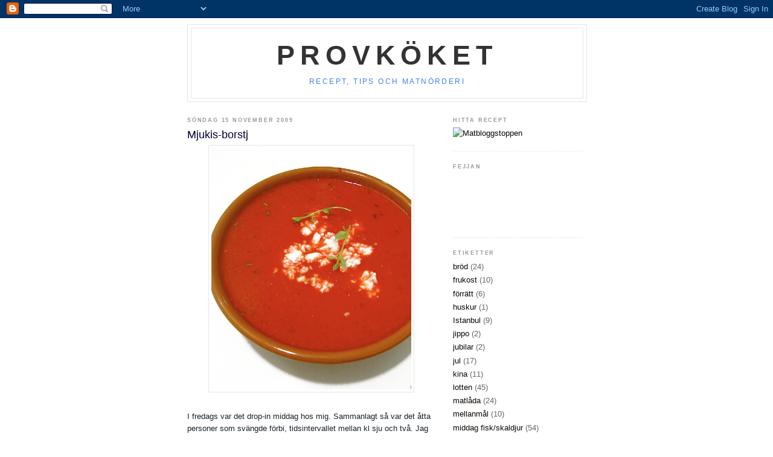

--- FILE ---
content_type: text/html; charset=UTF-8
request_url: https://provkoket.blogspot.com/2009/11/rod-rod-soppa.html
body_size: 11027
content:
<!DOCTYPE html>
<html dir='ltr'>
<head>
<link href='https://www.blogger.com/static/v1/widgets/2944754296-widget_css_bundle.css' rel='stylesheet' type='text/css'/>
<meta content='text/html; charset=UTF-8' http-equiv='Content-Type'/>
<meta content='blogger' name='generator'/>
<link href='https://provkoket.blogspot.com/favicon.ico' rel='icon' type='image/x-icon'/>
<link href='http://provkoket.blogspot.com/2009/11/rod-rod-soppa.html' rel='canonical'/>
<link rel="alternate" type="application/atom+xml" title="Provköket - Atom" href="https://provkoket.blogspot.com/feeds/posts/default" />
<link rel="alternate" type="application/rss+xml" title="Provköket - RSS" href="https://provkoket.blogspot.com/feeds/posts/default?alt=rss" />
<link rel="service.post" type="application/atom+xml" title="Provköket - Atom" href="https://www.blogger.com/feeds/3501332446541935182/posts/default" />

<link rel="alternate" type="application/atom+xml" title="Provköket - Atom" href="https://provkoket.blogspot.com/feeds/4785602583021642748/comments/default" />
<!--Can't find substitution for tag [blog.ieCssRetrofitLinks]-->
<link href='https://blogger.googleusercontent.com/img/b/R29vZ2xl/AVvXsEiftSNMk5onn4cqyaIoe4n-V9YGGEmhL9__vyoRQrS5VsUfOlNEbiy89SYTcauwBAWMtVGHv8X5ZVMtSim4raJUx3kVkeO-RVWi6hl9cDjNxZv5vsFhXTVztYwZKBv_9k4M9fvggFbXxdo/s400/Bild+3.png' rel='image_src'/>
<meta content='http://provkoket.blogspot.com/2009/11/rod-rod-soppa.html' property='og:url'/>
<meta content='Mjukis-borstj' property='og:title'/>
<meta content='I fredags var det drop-in middag hos mig. Sammanlagt så var det åtta personer som svängde förbi, tidsintervallet mellan kl sju och två. Jag ...' property='og:description'/>
<meta content='https://blogger.googleusercontent.com/img/b/R29vZ2xl/AVvXsEiftSNMk5onn4cqyaIoe4n-V9YGGEmhL9__vyoRQrS5VsUfOlNEbiy89SYTcauwBAWMtVGHv8X5ZVMtSim4raJUx3kVkeO-RVWi6hl9cDjNxZv5vsFhXTVztYwZKBv_9k4M9fvggFbXxdo/w1200-h630-p-k-no-nu/Bild+3.png' property='og:image'/>
<title>Provköket: Mjukis-borstj</title>
<style id='page-skin-1' type='text/css'><!--
/*
-----------------------------------------------
Blogger Template Style
Name:     Minima
Date:     26 Feb 2004
Updated by: Blogger Team
----------------------------------------------- */
/* Use this with templates/template-twocol.html */
body {
background:#ffffff;
margin:0;
color:#15222b;
font:x-small Georgia Serif;
font-size/* */:/**/small;
font-size: /**/small;
text-align: center;
}
a:link {
color:#0d0600;
text-decoration:none;
}
a:visited {
color:#3D81EE;
text-decoration:none;
}
a:hover {
color:#000033;
text-decoration:underline;
}
a img {
border-width:0;
}
/* Header
-----------------------------------------------
*/
#header-wrapper {
width:660px;
margin:0 auto 10px;
border:1px solid #e6e6e6;
}
#header-inner {
background-position: center;
margin-left: auto;
margin-right: auto;
}
#header {
margin: 5px;
border: 1px solid #e6e6e6;
text-align: center;
color:#333333;
}
#header h1 {
margin:5px 5px 0;
padding:15px 20px .25em;
line-height:1.2em;
text-transform:uppercase;
letter-spacing:.2em;
font: normal bold 347% Arial, sans-serif;
}
#header a {
color:#333333;
text-decoration:none;
}
#header a:hover {
color:#333333;
}
#header .description {
margin:0 5px 5px;
padding:0 20px 15px;
max-width:700px;
text-transform:uppercase;
letter-spacing:.2em;
line-height: 1.4em;
font: normal normal 94% Arial, sans-serif;
color: #3d81ee;
}
#header img {
margin-left: auto;
margin-right: auto;
}
/* Outer-Wrapper
----------------------------------------------- */
#outer-wrapper {
width: 660px;
margin:0 auto;
padding:10px;
text-align:left;
font: normal normal 99% Arial, sans-serif;
}
#main-wrapper {
width: 410px;
float: left;
word-wrap: break-word; /* fix for long text breaking sidebar float in IE */
overflow: hidden;     /* fix for long non-text content breaking IE sidebar float */
}
#sidebar-wrapper {
width: 220px;
float: right;
word-wrap: break-word; /* fix for long text breaking sidebar float in IE */
overflow: hidden;      /* fix for long non-text content breaking IE sidebar float */
}
/* Headings
----------------------------------------------- */
h2 {
margin:1.5em 0 .75em;
font:normal bold 70% Arial, sans-serif;
line-height: 1.4em;
text-transform:uppercase;
letter-spacing:.2em;
color:#999999;
}
/* Posts
-----------------------------------------------
*/
h2.date-header {
margin:1.5em 0 .5em;
}
.post {
margin:.5em 0 1.5em;
border-bottom:1px dotted #e6e6e6;
padding-bottom:1.5em;
}
.post h3 {
margin:.25em 0 0;
padding:0 0 4px;
font-size:140%;
font-weight:normal;
line-height:1.4em;
color:#000033;
}
.post h3 a, .post h3 a:visited, .post h3 strong {
display:block;
text-decoration:none;
color:#000033;
font-weight:normal;
}
.post h3 strong, .post h3 a:hover {
color:#15222b;
}
.post-body {
margin:0 0 .75em;
line-height:1.6em;
}
.post-body blockquote {
line-height:1.3em;
}
.post-footer {
margin: .75em 0;
color:#999999;
text-transform:uppercase;
letter-spacing:.1em;
font: italic normal 78% Arial, sans-serif;
line-height: 1.4em;
}
.comment-link {
margin-left:.6em;
}
.post img, table.tr-caption-container {
padding:4px;
border:1px solid #e6e6e6;
}
.tr-caption-container img {
border: none;
padding: 0;
}
.post blockquote {
margin:1em 20px;
}
.post blockquote p {
margin:.75em 0;
}
/* Comments
----------------------------------------------- */
#comments h4 {
margin:1em 0;
font-weight: bold;
line-height: 1.4em;
text-transform:uppercase;
letter-spacing:.2em;
color: #999999;
}
#comments-block {
margin:1em 0 1.5em;
line-height:1.6em;
}
#comments-block .comment-author {
margin:.5em 0;
}
#comments-block .comment-body {
margin:.25em 0 0;
}
#comments-block .comment-footer {
margin:-.25em 0 2em;
line-height: 1.4em;
text-transform:uppercase;
letter-spacing:.1em;
}
#comments-block .comment-body p {
margin:0 0 .75em;
}
.deleted-comment {
font-style:italic;
color:gray;
}
#blog-pager-newer-link {
float: left;
}
#blog-pager-older-link {
float: right;
}
#blog-pager {
text-align: center;
}
.feed-links {
clear: both;
line-height: 2.5em;
}
/* Sidebar Content
----------------------------------------------- */
.sidebar {
color: #666666;
line-height: 1.5em;
}
.sidebar ul {
list-style:none;
margin:0 0 0;
padding:0 0 0;
}
.sidebar li {
margin:0;
padding-top:0;
padding-right:0;
padding-bottom:.25em;
padding-left:15px;
text-indent:-15px;
line-height:1.5em;
}
.sidebar .widget, .main .widget {
border-bottom:1px dotted #e6e6e6;
margin:0 0 1.5em;
padding:0 0 1.5em;
}
.main .Blog {
border-bottom-width: 0;
}
/* Profile
----------------------------------------------- */
.profile-img {
float: left;
margin-top: 0;
margin-right: 5px;
margin-bottom: 5px;
margin-left: 0;
padding: 4px;
border: 1px solid #e6e6e6;
}
.profile-data {
margin:0;
text-transform:uppercase;
letter-spacing:.1em;
font: italic normal 78% Arial, sans-serif;
color: #999999;
font-weight: bold;
line-height: 1.6em;
}
.profile-datablock {
margin:.5em 0 .5em;
}
.profile-textblock {
margin: 0.5em 0;
line-height: 1.6em;
}
.profile-link {
font: italic normal 78% Arial, sans-serif;
text-transform: uppercase;
letter-spacing: .1em;
}
/* Footer
----------------------------------------------- */
#footer {
width:660px;
clear:both;
margin:0 auto;
padding-top:15px;
line-height: 1.6em;
text-transform:uppercase;
letter-spacing:.1em;
text-align: center;
}

--></style>
<script type='text/javascript'>
        (function(i,s,o,g,r,a,m){i['GoogleAnalyticsObject']=r;i[r]=i[r]||function(){
        (i[r].q=i[r].q||[]).push(arguments)},i[r].l=1*new Date();a=s.createElement(o),
        m=s.getElementsByTagName(o)[0];a.async=1;a.src=g;m.parentNode.insertBefore(a,m)
        })(window,document,'script','https://www.google-analytics.com/analytics.js','ga');
        ga('create', 'UA-4629861-1', 'auto', 'blogger');
        ga('blogger.send', 'pageview');
      </script>
<link href='https://www.blogger.com/dyn-css/authorization.css?targetBlogID=3501332446541935182&amp;zx=ad68e959-25ba-4c2f-88d7-eeaae7007937' media='none' onload='if(media!=&#39;all&#39;)media=&#39;all&#39;' rel='stylesheet'/><noscript><link href='https://www.blogger.com/dyn-css/authorization.css?targetBlogID=3501332446541935182&amp;zx=ad68e959-25ba-4c2f-88d7-eeaae7007937' rel='stylesheet'/></noscript>
<meta name='google-adsense-platform-account' content='ca-host-pub-1556223355139109'/>
<meta name='google-adsense-platform-domain' content='blogspot.com'/>

</head>
<body>
<div class='navbar section' id='navbar'><div class='widget Navbar' data-version='1' id='Navbar1'><script type="text/javascript">
    function setAttributeOnload(object, attribute, val) {
      if(window.addEventListener) {
        window.addEventListener('load',
          function(){ object[attribute] = val; }, false);
      } else {
        window.attachEvent('onload', function(){ object[attribute] = val; });
      }
    }
  </script>
<div id="navbar-iframe-container"></div>
<script type="text/javascript" src="https://apis.google.com/js/platform.js"></script>
<script type="text/javascript">
      gapi.load("gapi.iframes:gapi.iframes.style.bubble", function() {
        if (gapi.iframes && gapi.iframes.getContext) {
          gapi.iframes.getContext().openChild({
              url: 'https://www.blogger.com/navbar/3501332446541935182?po\x3d4785602583021642748\x26origin\x3dhttps://provkoket.blogspot.com',
              where: document.getElementById("navbar-iframe-container"),
              id: "navbar-iframe"
          });
        }
      });
    </script><script type="text/javascript">
(function() {
var script = document.createElement('script');
script.type = 'text/javascript';
script.src = '//pagead2.googlesyndication.com/pagead/js/google_top_exp.js';
var head = document.getElementsByTagName('head')[0];
if (head) {
head.appendChild(script);
}})();
</script>
</div></div>
<div id='outer-wrapper'><div id='wrap2'>
<!-- skip links for text browsers -->
<span id='skiplinks' style='display:none;'>
<a href='#main'>skip to main </a> |
      <a href='#sidebar'>skip to sidebar</a>
</span>
<div id='header-wrapper'>
<div class='header section' id='header'><div class='widget Header' data-version='1' id='Header1'>
<div id='header-inner'>
<div class='titlewrapper'>
<h1 class='title'>
<a href='https://provkoket.blogspot.com/'>
Provköket
</a>
</h1>
</div>
<div class='descriptionwrapper'>
<p class='description'><span>recept, tips och matnörderi</span></p>
</div>
</div>
</div></div>
</div>
<div id='content-wrapper'>
<div id='crosscol-wrapper' style='text-align:center'>
<div class='crosscol no-items section' id='crosscol'></div>
</div>
<div id='main-wrapper'>
<div class='main section' id='main'><div class='widget Blog' data-version='1' id='Blog1'>
<div class='blog-posts hfeed'>

          <div class="date-outer">
        
<h2 class='date-header'><span>söndag 15 november 2009</span></h2>

          <div class="date-posts">
        
<div class='post-outer'>
<div class='post hentry uncustomized-post-template' itemprop='blogPost' itemscope='itemscope' itemtype='http://schema.org/BlogPosting'>
<meta content='https://blogger.googleusercontent.com/img/b/R29vZ2xl/AVvXsEiftSNMk5onn4cqyaIoe4n-V9YGGEmhL9__vyoRQrS5VsUfOlNEbiy89SYTcauwBAWMtVGHv8X5ZVMtSim4raJUx3kVkeO-RVWi6hl9cDjNxZv5vsFhXTVztYwZKBv_9k4M9fvggFbXxdo/s400/Bild+3.png' itemprop='image_url'/>
<meta content='3501332446541935182' itemprop='blogId'/>
<meta content='4785602583021642748' itemprop='postId'/>
<a name='4785602583021642748'></a>
<h3 class='post-title entry-title' itemprop='name'>
Mjukis-borstj
</h3>
<div class='post-header'>
<div class='post-header-line-1'></div>
</div>
<div class='post-body entry-content' id='post-body-4785602583021642748' itemprop='description articleBody'>
<a href="https://blogger.googleusercontent.com/img/b/R29vZ2xl/AVvXsEiftSNMk5onn4cqyaIoe4n-V9YGGEmhL9__vyoRQrS5VsUfOlNEbiy89SYTcauwBAWMtVGHv8X5ZVMtSim4raJUx3kVkeO-RVWi6hl9cDjNxZv5vsFhXTVztYwZKBv_9k4M9fvggFbXxdo/s1600-h/Bild+3.png" onblur="try {parent.deselectBloggerImageGracefully();} catch(e) {}"><img alt="" border="0" id="BLOGGER_PHOTO_ID_5404450576794159810" src="https://blogger.googleusercontent.com/img/b/R29vZ2xl/AVvXsEiftSNMk5onn4cqyaIoe4n-V9YGGEmhL9__vyoRQrS5VsUfOlNEbiy89SYTcauwBAWMtVGHv8X5ZVMtSim4raJUx3kVkeO-RVWi6hl9cDjNxZv5vsFhXTVztYwZKBv_9k4M9fvggFbXxdo/s400/Bild+3.png" style="display:block; margin:0px auto 10px; text-align:center;cursor:pointer; cursor:hand;width: 331px; height: 400px;" /></a><br />I fredags var det drop-in middag hos mig. Sammanlagt så var det åtta personer som svängde förbi, tidsintervallet mellan kl sju och två. Jag hann till och med ta mig en andra middag. En mjukis-bortsj med trevlig smak av rosmarin. <br /><br />2 burkar hela tomater<br />4 rödbetor medium<br />1 dl röda linser<br />2 ganska små gula lökar<br />1 msk sambal olek<br />2 dl rödvin<br />2,5 dl grädde<br />1 msk rosmarin<br />1,5 liter buljong<br />3 klyftor vitlök små<br />salt och peppar<br />+<br />feta<br /><br />Fräs hackad lök och vitlök, skala rödbetor och riv grovt, fräs med löken, häll på tomater + spad (skär upp lite först) linser och allt annat. Koka upp, låt puttra under lock tills rödbetor och linser är helt mjuka. Mixa soppan helt slät. Smaka av med salt och peppar. Servera med smulad fårost på topp.
<div style='clear: both;'></div>
</div>
<div class='post-footer'>
<div class='post-footer-line post-footer-line-1'>
<span class='post-author vcard'>
Upplagd av
<span class='fn' itemprop='author' itemscope='itemscope' itemtype='http://schema.org/Person'>
<meta content='https://www.blogger.com/profile/08147833660007973214' itemprop='url'/>
<a class='g-profile' href='https://www.blogger.com/profile/08147833660007973214' rel='author' title='author profile'>
<span itemprop='name'>Kocken</span>
</a>
</span>
</span>
<span class='post-timestamp'>
kl.
<meta content='http://provkoket.blogspot.com/2009/11/rod-rod-soppa.html' itemprop='url'/>
<a class='timestamp-link' href='https://provkoket.blogspot.com/2009/11/rod-rod-soppa.html' rel='bookmark' title='permanent link'><abbr class='published' itemprop='datePublished' title='2009-11-15T13:19:00-08:00'>13:19</abbr></a>
</span>
<span class='post-comment-link'>
</span>
<span class='post-icons'>
<span class='item-control blog-admin pid-1844520004'>
<a href='https://www.blogger.com/post-edit.g?blogID=3501332446541935182&postID=4785602583021642748&from=pencil' title='Redigera inlägg'>
<img alt='' class='icon-action' height='18' src='https://resources.blogblog.com/img/icon18_edit_allbkg.gif' width='18'/>
</a>
</span>
</span>
<div class='post-share-buttons goog-inline-block'>
</div>
</div>
<div class='post-footer-line post-footer-line-2'>
<span class='post-labels'>
Etiketter:
<a href='https://provkoket.blogspot.com/search/label/middag%20vegetariskt' rel='tag'>middag vegetariskt</a>,
<a href='https://provkoket.blogspot.com/search/label/soppa' rel='tag'>soppa</a>
</span>
</div>
<div class='post-footer-line post-footer-line-3'>
<span class='post-location'>
</span>
</div>
</div>
</div>
<div class='comments' id='comments'>
<a name='comments'></a>
<h4>1 kommentar:</h4>
<div id='Blog1_comments-block-wrapper'>
<dl class='avatar-comment-indent' id='comments-block'>
<dt class='comment-author ' id='c4779241561329481497'>
<a name='c4779241561329481497'></a>
<div class="avatar-image-container avatar-stock"><span dir="ltr"><a href="http://www.frkdill.blogspot.com" target="" rel="nofollow" onclick=""><img src="//resources.blogblog.com/img/blank.gif" width="35" height="35" alt="" title="Fr&ouml;ken Dill">

</a></span></div>
<a href='http://www.frkdill.blogspot.com' rel='nofollow'>Fröken Dill</a>
sa...
</dt>
<dd class='comment-body' id='Blog1_cmt-4779241561329481497'>
<p>
Kul. Och god soppa! Jag försöker också dra ihop lite vänner för enklare party nästa fredag. Då ska vi äta en chili. Chili är bra för den kan göras i förväg och blir nästan bara godare av att värmas.<br />Tror (och hoppas) fröken Dill
</p>
</dd>
<dd class='comment-footer'>
<span class='comment-timestamp'>
<a href='https://provkoket.blogspot.com/2009/11/rod-rod-soppa.html?showComment=1258647421186#c4779241561329481497' title='comment permalink'>
19 november 2009 kl. 08:17
</a>
<span class='item-control blog-admin pid-237560499'>
<a class='comment-delete' href='https://www.blogger.com/comment/delete/3501332446541935182/4779241561329481497' title='Ta bort kommentar'>
<img src='https://resources.blogblog.com/img/icon_delete13.gif'/>
</a>
</span>
</span>
</dd>
</dl>
</div>
<p class='comment-footer'>
<a href='https://www.blogger.com/comment/fullpage/post/3501332446541935182/4785602583021642748' onclick=''>Skicka en kommentar</a>
</p>
</div>
</div>

        </div></div>
      
</div>
<div class='blog-pager' id='blog-pager'>
<span id='blog-pager-newer-link'>
<a class='blog-pager-newer-link' href='https://provkoket.blogspot.com/2009/11/saffranspannacotta.html' id='Blog1_blog-pager-newer-link' title='Senaste inlägg'>Senaste inlägg</a>
</span>
<span id='blog-pager-older-link'>
<a class='blog-pager-older-link' href='https://provkoket.blogspot.com/2009/11/sallad-med-paron-gronpeppar-och-feta.html' id='Blog1_blog-pager-older-link' title='Äldre inlägg'>Äldre inlägg</a>
</span>
<a class='home-link' href='https://provkoket.blogspot.com/'>Startsida</a>
</div>
<div class='clear'></div>
<div class='post-feeds'>
<div class='feed-links'>
Prenumerera på:
<a class='feed-link' href='https://provkoket.blogspot.com/feeds/4785602583021642748/comments/default' target='_blank' type='application/atom+xml'>Kommentarer till inlägget (Atom)</a>
</div>
</div>
</div></div>
</div>
<div id='sidebar-wrapper'>
<div class='sidebar section' id='sidebar'><div class='widget HTML' data-version='1' id='HTML3'>
<h2 class='title'>Hitta recept</h2>
<div class='widget-content'>
<a title="Sök recept på Hittarecept.se" href="http://www.hittarecept.se/" id="hr-P0Bfp"><img src="https://lh3.googleusercontent.com/blogger_img_proxy/AEn0k_tgPjfu4zgtZw_FtefMdMQauuleNDxp13PWdLUch_xc96IJW0aIwKguhSI0XZnAA1VQmYpehZTHvVH1HI_bLQrB3VLositXFvLZgoIw8iqNRVNQvrKhprMk26ovyywbX726pi85Vz_Ebjjecso=s0-d" alt="Matbloggstoppen" border="0"></a><script type="text/javascript"><!--
var hr_currentTime = new Date();var hr_timestamp = Date.parse(hr_currentTime.getMonth() + 1 + "/" + hr_currentTime.getDate() + "/" + hr_currentTime.getFullYear()) / 1000;document.write('<scr'+'ipt type="text/javascript" src="http://widget.hittarecept.se/blogcounter.js?blog_id=P0Bfp&timestamp=' + hr_timestamp +'"></scr'+'ipt>');
// --></script>
</div>
<div class='clear'></div>
</div><div class='widget HTML' data-version='1' id='HTML2'>
<h2 class='title'>Fejjan</h2>
<div class='widget-content'>
<iframe src="http://www.facebook.com/plugins/like.php?href=http%3A%2F%2Fwww.facebook.com%2Fpages%2FProvkoket%2F155711271121937%3Fref%3Dts&amp;layout=standard&amp;show_faces=true&amp;width=85&amp;action=like&amp;font=arial&amp;colorscheme=light&amp;height=80" scrolling="no" frameborder="0" style="border:none; overflow:hidden; width:170px; height:80px;" allowtransparency="true"></iframe>
</div>
<div class='clear'></div>
</div><div class='widget Label' data-version='1' id='Label1'>
<h2>Etiketter</h2>
<div class='widget-content list-label-widget-content'>
<ul>
<li>
<a dir='ltr' href='https://provkoket.blogspot.com/search/label/br%C3%B6d'>bröd</a>
<span dir='ltr'>(24)</span>
</li>
<li>
<a dir='ltr' href='https://provkoket.blogspot.com/search/label/frukost'>frukost</a>
<span dir='ltr'>(10)</span>
</li>
<li>
<a dir='ltr' href='https://provkoket.blogspot.com/search/label/f%C3%B6rr%C3%A4tt'>förrätt</a>
<span dir='ltr'>(6)</span>
</li>
<li>
<a dir='ltr' href='https://provkoket.blogspot.com/search/label/huskur'>huskur</a>
<span dir='ltr'>(1)</span>
</li>
<li>
<a dir='ltr' href='https://provkoket.blogspot.com/search/label/Istanbul'>Istanbul</a>
<span dir='ltr'>(9)</span>
</li>
<li>
<a dir='ltr' href='https://provkoket.blogspot.com/search/label/jippo'>jippo</a>
<span dir='ltr'>(2)</span>
</li>
<li>
<a dir='ltr' href='https://provkoket.blogspot.com/search/label/jubilar'>jubilar</a>
<span dir='ltr'>(2)</span>
</li>
<li>
<a dir='ltr' href='https://provkoket.blogspot.com/search/label/jul'>jul</a>
<span dir='ltr'>(17)</span>
</li>
<li>
<a dir='ltr' href='https://provkoket.blogspot.com/search/label/kina'>kina</a>
<span dir='ltr'>(11)</span>
</li>
<li>
<a dir='ltr' href='https://provkoket.blogspot.com/search/label/lotten'>lotten</a>
<span dir='ltr'>(45)</span>
</li>
<li>
<a dir='ltr' href='https://provkoket.blogspot.com/search/label/matl%C3%A5da'>matlåda</a>
<span dir='ltr'>(24)</span>
</li>
<li>
<a dir='ltr' href='https://provkoket.blogspot.com/search/label/mellanm%C3%A5l'>mellanmål</a>
<span dir='ltr'>(10)</span>
</li>
<li>
<a dir='ltr' href='https://provkoket.blogspot.com/search/label/middag%20fisk%2Fskaldjur'>middag fisk/skaldjur</a>
<span dir='ltr'>(54)</span>
</li>
<li>
<a dir='ltr' href='https://provkoket.blogspot.com/search/label/middag%20kyckling'>middag kyckling</a>
<span dir='ltr'>(44)</span>
</li>
<li>
<a dir='ltr' href='https://provkoket.blogspot.com/search/label/middag%20k%C3%B6tt'>middag kött</a>
<span dir='ltr'>(10)</span>
</li>
<li>
<a dir='ltr' href='https://provkoket.blogspot.com/search/label/middag%20vegetariskt'>middag vegetariskt</a>
<span dir='ltr'>(333)</span>
</li>
<li>
<a dir='ltr' href='https://provkoket.blogspot.com/search/label/post'>post</a>
<span dir='ltr'>(2)</span>
</li>
<li>
<a dir='ltr' href='https://provkoket.blogspot.com/search/label/provk%C3%B6kets%20hush%C3%A5llsskola'>provkökets hushållsskola</a>
<span dir='ltr'>(17)</span>
</li>
<li>
<a dir='ltr' href='https://provkoket.blogspot.com/search/label/resa'>resa</a>
<span dir='ltr'>(35)</span>
</li>
<li>
<a dir='ltr' href='https://provkoket.blogspot.com/search/label/semester'>semester</a>
<span dir='ltr'>(1)</span>
</li>
<li>
<a dir='ltr' href='https://provkoket.blogspot.com/search/label/shopping'>shopping</a>
<span dir='ltr'>(3)</span>
</li>
<li>
<a dir='ltr' href='https://provkoket.blogspot.com/search/label/skogen'>skogen</a>
<span dir='ltr'>(4)</span>
</li>
<li>
<a dir='ltr' href='https://provkoket.blogspot.com/search/label/snacks'>snacks</a>
<span dir='ltr'>(19)</span>
</li>
<li>
<a dir='ltr' href='https://provkoket.blogspot.com/search/label/soppa'>soppa</a>
<span dir='ltr'>(80)</span>
</li>
<li>
<a dir='ltr' href='https://provkoket.blogspot.com/search/label/special'>special</a>
<span dir='ltr'>(5)</span>
</li>
<li>
<a dir='ltr' href='https://provkoket.blogspot.com/search/label/s%C3%B6ta%20grejer'>söta grejer</a>
<span dir='ltr'>(55)</span>
</li>
<li>
<a dir='ltr' href='https://provkoket.blogspot.com/search/label/tapas'>tapas</a>
<span dir='ltr'>(10)</span>
</li>
<li>
<a dir='ltr' href='https://provkoket.blogspot.com/search/label/tillbeh%C3%B6r'>tillbehör</a>
<span dir='ltr'>(55)</span>
</li>
<li>
<a dir='ltr' href='https://provkoket.blogspot.com/search/label/Tokyo'>Tokyo</a>
<span dir='ltr'>(1)</span>
</li>
<li>
<a dir='ltr' href='https://provkoket.blogspot.com/search/label/usa'>usa</a>
<span dir='ltr'>(49)</span>
</li>
<li>
<a dir='ltr' href='https://provkoket.blogspot.com/search/label/www'>www</a>
<span dir='ltr'>(2)</span>
</li>
<li>
<a dir='ltr' href='https://provkoket.blogspot.com/search/label/%C3%B6vrigt'>övrigt</a>
<span dir='ltr'>(1)</span>
</li>
</ul>
<div class='clear'></div>
</div>
</div><div class='widget BlogArchive' data-version='1' id='BlogArchive1'>
<h2>Bloggarkiv</h2>
<div class='widget-content'>
<div id='ArchiveList'>
<div id='BlogArchive1_ArchiveList'>
<ul class='hierarchy'>
<li class='archivedate collapsed'>
<a class='toggle' href='javascript:void(0)'>
<span class='zippy'>

        &#9658;&#160;
      
</span>
</a>
<a class='post-count-link' href='https://provkoket.blogspot.com/2017/'>
2017
</a>
<span class='post-count' dir='ltr'>(1)</span>
<ul class='hierarchy'>
<li class='archivedate collapsed'>
<a class='toggle' href='javascript:void(0)'>
<span class='zippy'>

        &#9658;&#160;
      
</span>
</a>
<a class='post-count-link' href='https://provkoket.blogspot.com/2017/01/'>
januari
</a>
<span class='post-count' dir='ltr'>(1)</span>
</li>
</ul>
</li>
</ul>
<ul class='hierarchy'>
<li class='archivedate collapsed'>
<a class='toggle' href='javascript:void(0)'>
<span class='zippy'>

        &#9658;&#160;
      
</span>
</a>
<a class='post-count-link' href='https://provkoket.blogspot.com/2016/'>
2016
</a>
<span class='post-count' dir='ltr'>(3)</span>
<ul class='hierarchy'>
<li class='archivedate collapsed'>
<a class='toggle' href='javascript:void(0)'>
<span class='zippy'>

        &#9658;&#160;
      
</span>
</a>
<a class='post-count-link' href='https://provkoket.blogspot.com/2016/12/'>
december
</a>
<span class='post-count' dir='ltr'>(1)</span>
</li>
</ul>
<ul class='hierarchy'>
<li class='archivedate collapsed'>
<a class='toggle' href='javascript:void(0)'>
<span class='zippy'>

        &#9658;&#160;
      
</span>
</a>
<a class='post-count-link' href='https://provkoket.blogspot.com/2016/10/'>
oktober
</a>
<span class='post-count' dir='ltr'>(1)</span>
</li>
</ul>
<ul class='hierarchy'>
<li class='archivedate collapsed'>
<a class='toggle' href='javascript:void(0)'>
<span class='zippy'>

        &#9658;&#160;
      
</span>
</a>
<a class='post-count-link' href='https://provkoket.blogspot.com/2016/06/'>
juni
</a>
<span class='post-count' dir='ltr'>(1)</span>
</li>
</ul>
</li>
</ul>
<ul class='hierarchy'>
<li class='archivedate collapsed'>
<a class='toggle' href='javascript:void(0)'>
<span class='zippy'>

        &#9658;&#160;
      
</span>
</a>
<a class='post-count-link' href='https://provkoket.blogspot.com/2015/'>
2015
</a>
<span class='post-count' dir='ltr'>(5)</span>
<ul class='hierarchy'>
<li class='archivedate collapsed'>
<a class='toggle' href='javascript:void(0)'>
<span class='zippy'>

        &#9658;&#160;
      
</span>
</a>
<a class='post-count-link' href='https://provkoket.blogspot.com/2015/04/'>
april
</a>
<span class='post-count' dir='ltr'>(1)</span>
</li>
</ul>
<ul class='hierarchy'>
<li class='archivedate collapsed'>
<a class='toggle' href='javascript:void(0)'>
<span class='zippy'>

        &#9658;&#160;
      
</span>
</a>
<a class='post-count-link' href='https://provkoket.blogspot.com/2015/02/'>
februari
</a>
<span class='post-count' dir='ltr'>(3)</span>
</li>
</ul>
<ul class='hierarchy'>
<li class='archivedate collapsed'>
<a class='toggle' href='javascript:void(0)'>
<span class='zippy'>

        &#9658;&#160;
      
</span>
</a>
<a class='post-count-link' href='https://provkoket.blogspot.com/2015/01/'>
januari
</a>
<span class='post-count' dir='ltr'>(1)</span>
</li>
</ul>
</li>
</ul>
<ul class='hierarchy'>
<li class='archivedate collapsed'>
<a class='toggle' href='javascript:void(0)'>
<span class='zippy'>

        &#9658;&#160;
      
</span>
</a>
<a class='post-count-link' href='https://provkoket.blogspot.com/2014/'>
2014
</a>
<span class='post-count' dir='ltr'>(23)</span>
<ul class='hierarchy'>
<li class='archivedate collapsed'>
<a class='toggle' href='javascript:void(0)'>
<span class='zippy'>

        &#9658;&#160;
      
</span>
</a>
<a class='post-count-link' href='https://provkoket.blogspot.com/2014/12/'>
december
</a>
<span class='post-count' dir='ltr'>(6)</span>
</li>
</ul>
<ul class='hierarchy'>
<li class='archivedate collapsed'>
<a class='toggle' href='javascript:void(0)'>
<span class='zippy'>

        &#9658;&#160;
      
</span>
</a>
<a class='post-count-link' href='https://provkoket.blogspot.com/2014/09/'>
september
</a>
<span class='post-count' dir='ltr'>(2)</span>
</li>
</ul>
<ul class='hierarchy'>
<li class='archivedate collapsed'>
<a class='toggle' href='javascript:void(0)'>
<span class='zippy'>

        &#9658;&#160;
      
</span>
</a>
<a class='post-count-link' href='https://provkoket.blogspot.com/2014/07/'>
juli
</a>
<span class='post-count' dir='ltr'>(3)</span>
</li>
</ul>
<ul class='hierarchy'>
<li class='archivedate collapsed'>
<a class='toggle' href='javascript:void(0)'>
<span class='zippy'>

        &#9658;&#160;
      
</span>
</a>
<a class='post-count-link' href='https://provkoket.blogspot.com/2014/06/'>
juni
</a>
<span class='post-count' dir='ltr'>(1)</span>
</li>
</ul>
<ul class='hierarchy'>
<li class='archivedate collapsed'>
<a class='toggle' href='javascript:void(0)'>
<span class='zippy'>

        &#9658;&#160;
      
</span>
</a>
<a class='post-count-link' href='https://provkoket.blogspot.com/2014/05/'>
maj
</a>
<span class='post-count' dir='ltr'>(1)</span>
</li>
</ul>
<ul class='hierarchy'>
<li class='archivedate collapsed'>
<a class='toggle' href='javascript:void(0)'>
<span class='zippy'>

        &#9658;&#160;
      
</span>
</a>
<a class='post-count-link' href='https://provkoket.blogspot.com/2014/04/'>
april
</a>
<span class='post-count' dir='ltr'>(9)</span>
</li>
</ul>
<ul class='hierarchy'>
<li class='archivedate collapsed'>
<a class='toggle' href='javascript:void(0)'>
<span class='zippy'>

        &#9658;&#160;
      
</span>
</a>
<a class='post-count-link' href='https://provkoket.blogspot.com/2014/03/'>
mars
</a>
<span class='post-count' dir='ltr'>(1)</span>
</li>
</ul>
</li>
</ul>
<ul class='hierarchy'>
<li class='archivedate collapsed'>
<a class='toggle' href='javascript:void(0)'>
<span class='zippy'>

        &#9658;&#160;
      
</span>
</a>
<a class='post-count-link' href='https://provkoket.blogspot.com/2013/'>
2013
</a>
<span class='post-count' dir='ltr'>(47)</span>
<ul class='hierarchy'>
<li class='archivedate collapsed'>
<a class='toggle' href='javascript:void(0)'>
<span class='zippy'>

        &#9658;&#160;
      
</span>
</a>
<a class='post-count-link' href='https://provkoket.blogspot.com/2013/12/'>
december
</a>
<span class='post-count' dir='ltr'>(4)</span>
</li>
</ul>
<ul class='hierarchy'>
<li class='archivedate collapsed'>
<a class='toggle' href='javascript:void(0)'>
<span class='zippy'>

        &#9658;&#160;
      
</span>
</a>
<a class='post-count-link' href='https://provkoket.blogspot.com/2013/10/'>
oktober
</a>
<span class='post-count' dir='ltr'>(1)</span>
</li>
</ul>
<ul class='hierarchy'>
<li class='archivedate collapsed'>
<a class='toggle' href='javascript:void(0)'>
<span class='zippy'>

        &#9658;&#160;
      
</span>
</a>
<a class='post-count-link' href='https://provkoket.blogspot.com/2013/09/'>
september
</a>
<span class='post-count' dir='ltr'>(6)</span>
</li>
</ul>
<ul class='hierarchy'>
<li class='archivedate collapsed'>
<a class='toggle' href='javascript:void(0)'>
<span class='zippy'>

        &#9658;&#160;
      
</span>
</a>
<a class='post-count-link' href='https://provkoket.blogspot.com/2013/08/'>
augusti
</a>
<span class='post-count' dir='ltr'>(3)</span>
</li>
</ul>
<ul class='hierarchy'>
<li class='archivedate collapsed'>
<a class='toggle' href='javascript:void(0)'>
<span class='zippy'>

        &#9658;&#160;
      
</span>
</a>
<a class='post-count-link' href='https://provkoket.blogspot.com/2013/07/'>
juli
</a>
<span class='post-count' dir='ltr'>(25)</span>
</li>
</ul>
<ul class='hierarchy'>
<li class='archivedate collapsed'>
<a class='toggle' href='javascript:void(0)'>
<span class='zippy'>

        &#9658;&#160;
      
</span>
</a>
<a class='post-count-link' href='https://provkoket.blogspot.com/2013/06/'>
juni
</a>
<span class='post-count' dir='ltr'>(1)</span>
</li>
</ul>
<ul class='hierarchy'>
<li class='archivedate collapsed'>
<a class='toggle' href='javascript:void(0)'>
<span class='zippy'>

        &#9658;&#160;
      
</span>
</a>
<a class='post-count-link' href='https://provkoket.blogspot.com/2013/04/'>
april
</a>
<span class='post-count' dir='ltr'>(2)</span>
</li>
</ul>
<ul class='hierarchy'>
<li class='archivedate collapsed'>
<a class='toggle' href='javascript:void(0)'>
<span class='zippy'>

        &#9658;&#160;
      
</span>
</a>
<a class='post-count-link' href='https://provkoket.blogspot.com/2013/03/'>
mars
</a>
<span class='post-count' dir='ltr'>(1)</span>
</li>
</ul>
<ul class='hierarchy'>
<li class='archivedate collapsed'>
<a class='toggle' href='javascript:void(0)'>
<span class='zippy'>

        &#9658;&#160;
      
</span>
</a>
<a class='post-count-link' href='https://provkoket.blogspot.com/2013/02/'>
februari
</a>
<span class='post-count' dir='ltr'>(2)</span>
</li>
</ul>
<ul class='hierarchy'>
<li class='archivedate collapsed'>
<a class='toggle' href='javascript:void(0)'>
<span class='zippy'>

        &#9658;&#160;
      
</span>
</a>
<a class='post-count-link' href='https://provkoket.blogspot.com/2013/01/'>
januari
</a>
<span class='post-count' dir='ltr'>(2)</span>
</li>
</ul>
</li>
</ul>
<ul class='hierarchy'>
<li class='archivedate collapsed'>
<a class='toggle' href='javascript:void(0)'>
<span class='zippy'>

        &#9658;&#160;
      
</span>
</a>
<a class='post-count-link' href='https://provkoket.blogspot.com/2012/'>
2012
</a>
<span class='post-count' dir='ltr'>(55)</span>
<ul class='hierarchy'>
<li class='archivedate collapsed'>
<a class='toggle' href='javascript:void(0)'>
<span class='zippy'>

        &#9658;&#160;
      
</span>
</a>
<a class='post-count-link' href='https://provkoket.blogspot.com/2012/12/'>
december
</a>
<span class='post-count' dir='ltr'>(4)</span>
</li>
</ul>
<ul class='hierarchy'>
<li class='archivedate collapsed'>
<a class='toggle' href='javascript:void(0)'>
<span class='zippy'>

        &#9658;&#160;
      
</span>
</a>
<a class='post-count-link' href='https://provkoket.blogspot.com/2012/11/'>
november
</a>
<span class='post-count' dir='ltr'>(2)</span>
</li>
</ul>
<ul class='hierarchy'>
<li class='archivedate collapsed'>
<a class='toggle' href='javascript:void(0)'>
<span class='zippy'>

        &#9658;&#160;
      
</span>
</a>
<a class='post-count-link' href='https://provkoket.blogspot.com/2012/08/'>
augusti
</a>
<span class='post-count' dir='ltr'>(2)</span>
</li>
</ul>
<ul class='hierarchy'>
<li class='archivedate collapsed'>
<a class='toggle' href='javascript:void(0)'>
<span class='zippy'>

        &#9658;&#160;
      
</span>
</a>
<a class='post-count-link' href='https://provkoket.blogspot.com/2012/07/'>
juli
</a>
<span class='post-count' dir='ltr'>(2)</span>
</li>
</ul>
<ul class='hierarchy'>
<li class='archivedate collapsed'>
<a class='toggle' href='javascript:void(0)'>
<span class='zippy'>

        &#9658;&#160;
      
</span>
</a>
<a class='post-count-link' href='https://provkoket.blogspot.com/2012/06/'>
juni
</a>
<span class='post-count' dir='ltr'>(5)</span>
</li>
</ul>
<ul class='hierarchy'>
<li class='archivedate collapsed'>
<a class='toggle' href='javascript:void(0)'>
<span class='zippy'>

        &#9658;&#160;
      
</span>
</a>
<a class='post-count-link' href='https://provkoket.blogspot.com/2012/05/'>
maj
</a>
<span class='post-count' dir='ltr'>(5)</span>
</li>
</ul>
<ul class='hierarchy'>
<li class='archivedate collapsed'>
<a class='toggle' href='javascript:void(0)'>
<span class='zippy'>

        &#9658;&#160;
      
</span>
</a>
<a class='post-count-link' href='https://provkoket.blogspot.com/2012/04/'>
april
</a>
<span class='post-count' dir='ltr'>(15)</span>
</li>
</ul>
<ul class='hierarchy'>
<li class='archivedate collapsed'>
<a class='toggle' href='javascript:void(0)'>
<span class='zippy'>

        &#9658;&#160;
      
</span>
</a>
<a class='post-count-link' href='https://provkoket.blogspot.com/2012/03/'>
mars
</a>
<span class='post-count' dir='ltr'>(3)</span>
</li>
</ul>
<ul class='hierarchy'>
<li class='archivedate collapsed'>
<a class='toggle' href='javascript:void(0)'>
<span class='zippy'>

        &#9658;&#160;
      
</span>
</a>
<a class='post-count-link' href='https://provkoket.blogspot.com/2012/02/'>
februari
</a>
<span class='post-count' dir='ltr'>(11)</span>
</li>
</ul>
<ul class='hierarchy'>
<li class='archivedate collapsed'>
<a class='toggle' href='javascript:void(0)'>
<span class='zippy'>

        &#9658;&#160;
      
</span>
</a>
<a class='post-count-link' href='https://provkoket.blogspot.com/2012/01/'>
januari
</a>
<span class='post-count' dir='ltr'>(6)</span>
</li>
</ul>
</li>
</ul>
<ul class='hierarchy'>
<li class='archivedate collapsed'>
<a class='toggle' href='javascript:void(0)'>
<span class='zippy'>

        &#9658;&#160;
      
</span>
</a>
<a class='post-count-link' href='https://provkoket.blogspot.com/2011/'>
2011
</a>
<span class='post-count' dir='ltr'>(114)</span>
<ul class='hierarchy'>
<li class='archivedate collapsed'>
<a class='toggle' href='javascript:void(0)'>
<span class='zippy'>

        &#9658;&#160;
      
</span>
</a>
<a class='post-count-link' href='https://provkoket.blogspot.com/2011/12/'>
december
</a>
<span class='post-count' dir='ltr'>(5)</span>
</li>
</ul>
<ul class='hierarchy'>
<li class='archivedate collapsed'>
<a class='toggle' href='javascript:void(0)'>
<span class='zippy'>

        &#9658;&#160;
      
</span>
</a>
<a class='post-count-link' href='https://provkoket.blogspot.com/2011/11/'>
november
</a>
<span class='post-count' dir='ltr'>(6)</span>
</li>
</ul>
<ul class='hierarchy'>
<li class='archivedate collapsed'>
<a class='toggle' href='javascript:void(0)'>
<span class='zippy'>

        &#9658;&#160;
      
</span>
</a>
<a class='post-count-link' href='https://provkoket.blogspot.com/2011/10/'>
oktober
</a>
<span class='post-count' dir='ltr'>(6)</span>
</li>
</ul>
<ul class='hierarchy'>
<li class='archivedate collapsed'>
<a class='toggle' href='javascript:void(0)'>
<span class='zippy'>

        &#9658;&#160;
      
</span>
</a>
<a class='post-count-link' href='https://provkoket.blogspot.com/2011/09/'>
september
</a>
<span class='post-count' dir='ltr'>(7)</span>
</li>
</ul>
<ul class='hierarchy'>
<li class='archivedate collapsed'>
<a class='toggle' href='javascript:void(0)'>
<span class='zippy'>

        &#9658;&#160;
      
</span>
</a>
<a class='post-count-link' href='https://provkoket.blogspot.com/2011/08/'>
augusti
</a>
<span class='post-count' dir='ltr'>(10)</span>
</li>
</ul>
<ul class='hierarchy'>
<li class='archivedate collapsed'>
<a class='toggle' href='javascript:void(0)'>
<span class='zippy'>

        &#9658;&#160;
      
</span>
</a>
<a class='post-count-link' href='https://provkoket.blogspot.com/2011/07/'>
juli
</a>
<span class='post-count' dir='ltr'>(9)</span>
</li>
</ul>
<ul class='hierarchy'>
<li class='archivedate collapsed'>
<a class='toggle' href='javascript:void(0)'>
<span class='zippy'>

        &#9658;&#160;
      
</span>
</a>
<a class='post-count-link' href='https://provkoket.blogspot.com/2011/06/'>
juni
</a>
<span class='post-count' dir='ltr'>(9)</span>
</li>
</ul>
<ul class='hierarchy'>
<li class='archivedate collapsed'>
<a class='toggle' href='javascript:void(0)'>
<span class='zippy'>

        &#9658;&#160;
      
</span>
</a>
<a class='post-count-link' href='https://provkoket.blogspot.com/2011/05/'>
maj
</a>
<span class='post-count' dir='ltr'>(14)</span>
</li>
</ul>
<ul class='hierarchy'>
<li class='archivedate collapsed'>
<a class='toggle' href='javascript:void(0)'>
<span class='zippy'>

        &#9658;&#160;
      
</span>
</a>
<a class='post-count-link' href='https://provkoket.blogspot.com/2011/04/'>
april
</a>
<span class='post-count' dir='ltr'>(9)</span>
</li>
</ul>
<ul class='hierarchy'>
<li class='archivedate collapsed'>
<a class='toggle' href='javascript:void(0)'>
<span class='zippy'>

        &#9658;&#160;
      
</span>
</a>
<a class='post-count-link' href='https://provkoket.blogspot.com/2011/03/'>
mars
</a>
<span class='post-count' dir='ltr'>(13)</span>
</li>
</ul>
<ul class='hierarchy'>
<li class='archivedate collapsed'>
<a class='toggle' href='javascript:void(0)'>
<span class='zippy'>

        &#9658;&#160;
      
</span>
</a>
<a class='post-count-link' href='https://provkoket.blogspot.com/2011/02/'>
februari
</a>
<span class='post-count' dir='ltr'>(11)</span>
</li>
</ul>
<ul class='hierarchy'>
<li class='archivedate collapsed'>
<a class='toggle' href='javascript:void(0)'>
<span class='zippy'>

        &#9658;&#160;
      
</span>
</a>
<a class='post-count-link' href='https://provkoket.blogspot.com/2011/01/'>
januari
</a>
<span class='post-count' dir='ltr'>(15)</span>
</li>
</ul>
</li>
</ul>
<ul class='hierarchy'>
<li class='archivedate collapsed'>
<a class='toggle' href='javascript:void(0)'>
<span class='zippy'>

        &#9658;&#160;
      
</span>
</a>
<a class='post-count-link' href='https://provkoket.blogspot.com/2010/'>
2010
</a>
<span class='post-count' dir='ltr'>(157)</span>
<ul class='hierarchy'>
<li class='archivedate collapsed'>
<a class='toggle' href='javascript:void(0)'>
<span class='zippy'>

        &#9658;&#160;
      
</span>
</a>
<a class='post-count-link' href='https://provkoket.blogspot.com/2010/12/'>
december
</a>
<span class='post-count' dir='ltr'>(12)</span>
</li>
</ul>
<ul class='hierarchy'>
<li class='archivedate collapsed'>
<a class='toggle' href='javascript:void(0)'>
<span class='zippy'>

        &#9658;&#160;
      
</span>
</a>
<a class='post-count-link' href='https://provkoket.blogspot.com/2010/11/'>
november
</a>
<span class='post-count' dir='ltr'>(21)</span>
</li>
</ul>
<ul class='hierarchy'>
<li class='archivedate collapsed'>
<a class='toggle' href='javascript:void(0)'>
<span class='zippy'>

        &#9658;&#160;
      
</span>
</a>
<a class='post-count-link' href='https://provkoket.blogspot.com/2010/10/'>
oktober
</a>
<span class='post-count' dir='ltr'>(11)</span>
</li>
</ul>
<ul class='hierarchy'>
<li class='archivedate collapsed'>
<a class='toggle' href='javascript:void(0)'>
<span class='zippy'>

        &#9658;&#160;
      
</span>
</a>
<a class='post-count-link' href='https://provkoket.blogspot.com/2010/09/'>
september
</a>
<span class='post-count' dir='ltr'>(15)</span>
</li>
</ul>
<ul class='hierarchy'>
<li class='archivedate collapsed'>
<a class='toggle' href='javascript:void(0)'>
<span class='zippy'>

        &#9658;&#160;
      
</span>
</a>
<a class='post-count-link' href='https://provkoket.blogspot.com/2010/08/'>
augusti
</a>
<span class='post-count' dir='ltr'>(21)</span>
</li>
</ul>
<ul class='hierarchy'>
<li class='archivedate collapsed'>
<a class='toggle' href='javascript:void(0)'>
<span class='zippy'>

        &#9658;&#160;
      
</span>
</a>
<a class='post-count-link' href='https://provkoket.blogspot.com/2010/07/'>
juli
</a>
<span class='post-count' dir='ltr'>(22)</span>
</li>
</ul>
<ul class='hierarchy'>
<li class='archivedate collapsed'>
<a class='toggle' href='javascript:void(0)'>
<span class='zippy'>

        &#9658;&#160;
      
</span>
</a>
<a class='post-count-link' href='https://provkoket.blogspot.com/2010/06/'>
juni
</a>
<span class='post-count' dir='ltr'>(9)</span>
</li>
</ul>
<ul class='hierarchy'>
<li class='archivedate collapsed'>
<a class='toggle' href='javascript:void(0)'>
<span class='zippy'>

        &#9658;&#160;
      
</span>
</a>
<a class='post-count-link' href='https://provkoket.blogspot.com/2010/05/'>
maj
</a>
<span class='post-count' dir='ltr'>(4)</span>
</li>
</ul>
<ul class='hierarchy'>
<li class='archivedate collapsed'>
<a class='toggle' href='javascript:void(0)'>
<span class='zippy'>

        &#9658;&#160;
      
</span>
</a>
<a class='post-count-link' href='https://provkoket.blogspot.com/2010/04/'>
april
</a>
<span class='post-count' dir='ltr'>(6)</span>
</li>
</ul>
<ul class='hierarchy'>
<li class='archivedate collapsed'>
<a class='toggle' href='javascript:void(0)'>
<span class='zippy'>

        &#9658;&#160;
      
</span>
</a>
<a class='post-count-link' href='https://provkoket.blogspot.com/2010/03/'>
mars
</a>
<span class='post-count' dir='ltr'>(11)</span>
</li>
</ul>
<ul class='hierarchy'>
<li class='archivedate collapsed'>
<a class='toggle' href='javascript:void(0)'>
<span class='zippy'>

        &#9658;&#160;
      
</span>
</a>
<a class='post-count-link' href='https://provkoket.blogspot.com/2010/02/'>
februari
</a>
<span class='post-count' dir='ltr'>(12)</span>
</li>
</ul>
<ul class='hierarchy'>
<li class='archivedate collapsed'>
<a class='toggle' href='javascript:void(0)'>
<span class='zippy'>

        &#9658;&#160;
      
</span>
</a>
<a class='post-count-link' href='https://provkoket.blogspot.com/2010/01/'>
januari
</a>
<span class='post-count' dir='ltr'>(13)</span>
</li>
</ul>
</li>
</ul>
<ul class='hierarchy'>
<li class='archivedate expanded'>
<a class='toggle' href='javascript:void(0)'>
<span class='zippy toggle-open'>

        &#9660;&#160;
      
</span>
</a>
<a class='post-count-link' href='https://provkoket.blogspot.com/2009/'>
2009
</a>
<span class='post-count' dir='ltr'>(108)</span>
<ul class='hierarchy'>
<li class='archivedate collapsed'>
<a class='toggle' href='javascript:void(0)'>
<span class='zippy'>

        &#9658;&#160;
      
</span>
</a>
<a class='post-count-link' href='https://provkoket.blogspot.com/2009/12/'>
december
</a>
<span class='post-count' dir='ltr'>(10)</span>
</li>
</ul>
<ul class='hierarchy'>
<li class='archivedate expanded'>
<a class='toggle' href='javascript:void(0)'>
<span class='zippy toggle-open'>

        &#9660;&#160;
      
</span>
</a>
<a class='post-count-link' href='https://provkoket.blogspot.com/2009/11/'>
november
</a>
<span class='post-count' dir='ltr'>(15)</span>
<ul class='posts'>
<li><a href='https://provkoket.blogspot.com/2009/11/gissa-soppan.html'>Gissa soppan!</a></li>
<li><a href='https://provkoket.blogspot.com/2009/11/baby-spenatpaj-med-korsbarstomater.html'>Baby-spenatpaj med körsbärstomater</a></li>
<li><a href='https://provkoket.blogspot.com/2009/11/broccoli-koriandersoppa-med-pocherat.html'>Broccoli &amp; koriandersoppa med pocherat ägg</a></li>
<li><a href='https://provkoket.blogspot.com/2009/11/vegokorv.html'>Provköket experimenterar med vegokorv</a></li>
<li><a href='https://provkoket.blogspot.com/2009/11/gyro.html'>Gyro!</a></li>
<li><a href='https://provkoket.blogspot.com/2009/11/smetig-chokladsas-med-kokos-och-russin.html'>Smetig chokladsås med kokos och russin</a></li>
<li><a href='https://provkoket.blogspot.com/2009/11/vietnamesiska-varrullar.html'>Vietnamesiska vårrullar</a></li>
<li><a href='https://provkoket.blogspot.com/2009/11/saffranspannacotta.html'>Saffranspannacotta</a></li>
<li><a href='https://provkoket.blogspot.com/2009/11/rod-rod-soppa.html'>Mjukis-borstj</a></li>
<li><a href='https://provkoket.blogspot.com/2009/11/sallad-med-paron-gronpeppar-och-feta.html'>Sallad med päron, grönpeppar och feta</a></li>
<li><a href='https://provkoket.blogspot.com/2009/11/kyckling-med-chevre-bonsallad.html'>Kyckling med chevre &amp; bönsallad</a></li>
<li><a href='https://provkoket.blogspot.com/2009/11/vego-frikadeller.html'>Vego-frikadeller</a></li>
<li><a href='https://provkoket.blogspot.com/2009/11/brodrostad-pita-med-fyllning.html'>Brödrostad pita med fyllning</a></li>
<li><a href='https://provkoket.blogspot.com/2009/11/kryddig-pumpasoppa.html'>Kryddig pumpasoppa</a></li>
<li><a href='https://provkoket.blogspot.com/2009/11/festliga-linsbiffar-med-vin.html'>Festliga linsbiffar med vin&amp;zuccini-sås</a></li>
</ul>
</li>
</ul>
<ul class='hierarchy'>
<li class='archivedate collapsed'>
<a class='toggle' href='javascript:void(0)'>
<span class='zippy'>

        &#9658;&#160;
      
</span>
</a>
<a class='post-count-link' href='https://provkoket.blogspot.com/2009/10/'>
oktober
</a>
<span class='post-count' dir='ltr'>(15)</span>
</li>
</ul>
<ul class='hierarchy'>
<li class='archivedate collapsed'>
<a class='toggle' href='javascript:void(0)'>
<span class='zippy'>

        &#9658;&#160;
      
</span>
</a>
<a class='post-count-link' href='https://provkoket.blogspot.com/2009/09/'>
september
</a>
<span class='post-count' dir='ltr'>(13)</span>
</li>
</ul>
<ul class='hierarchy'>
<li class='archivedate collapsed'>
<a class='toggle' href='javascript:void(0)'>
<span class='zippy'>

        &#9658;&#160;
      
</span>
</a>
<a class='post-count-link' href='https://provkoket.blogspot.com/2009/08/'>
augusti
</a>
<span class='post-count' dir='ltr'>(2)</span>
</li>
</ul>
<ul class='hierarchy'>
<li class='archivedate collapsed'>
<a class='toggle' href='javascript:void(0)'>
<span class='zippy'>

        &#9658;&#160;
      
</span>
</a>
<a class='post-count-link' href='https://provkoket.blogspot.com/2009/06/'>
juni
</a>
<span class='post-count' dir='ltr'>(9)</span>
</li>
</ul>
<ul class='hierarchy'>
<li class='archivedate collapsed'>
<a class='toggle' href='javascript:void(0)'>
<span class='zippy'>

        &#9658;&#160;
      
</span>
</a>
<a class='post-count-link' href='https://provkoket.blogspot.com/2009/05/'>
maj
</a>
<span class='post-count' dir='ltr'>(7)</span>
</li>
</ul>
<ul class='hierarchy'>
<li class='archivedate collapsed'>
<a class='toggle' href='javascript:void(0)'>
<span class='zippy'>

        &#9658;&#160;
      
</span>
</a>
<a class='post-count-link' href='https://provkoket.blogspot.com/2009/04/'>
april
</a>
<span class='post-count' dir='ltr'>(9)</span>
</li>
</ul>
<ul class='hierarchy'>
<li class='archivedate collapsed'>
<a class='toggle' href='javascript:void(0)'>
<span class='zippy'>

        &#9658;&#160;
      
</span>
</a>
<a class='post-count-link' href='https://provkoket.blogspot.com/2009/03/'>
mars
</a>
<span class='post-count' dir='ltr'>(11)</span>
</li>
</ul>
<ul class='hierarchy'>
<li class='archivedate collapsed'>
<a class='toggle' href='javascript:void(0)'>
<span class='zippy'>

        &#9658;&#160;
      
</span>
</a>
<a class='post-count-link' href='https://provkoket.blogspot.com/2009/02/'>
februari
</a>
<span class='post-count' dir='ltr'>(9)</span>
</li>
</ul>
<ul class='hierarchy'>
<li class='archivedate collapsed'>
<a class='toggle' href='javascript:void(0)'>
<span class='zippy'>

        &#9658;&#160;
      
</span>
</a>
<a class='post-count-link' href='https://provkoket.blogspot.com/2009/01/'>
januari
</a>
<span class='post-count' dir='ltr'>(8)</span>
</li>
</ul>
</li>
</ul>
<ul class='hierarchy'>
<li class='archivedate collapsed'>
<a class='toggle' href='javascript:void(0)'>
<span class='zippy'>

        &#9658;&#160;
      
</span>
</a>
<a class='post-count-link' href='https://provkoket.blogspot.com/2008/'>
2008
</a>
<span class='post-count' dir='ltr'>(167)</span>
<ul class='hierarchy'>
<li class='archivedate collapsed'>
<a class='toggle' href='javascript:void(0)'>
<span class='zippy'>

        &#9658;&#160;
      
</span>
</a>
<a class='post-count-link' href='https://provkoket.blogspot.com/2008/12/'>
december
</a>
<span class='post-count' dir='ltr'>(14)</span>
</li>
</ul>
<ul class='hierarchy'>
<li class='archivedate collapsed'>
<a class='toggle' href='javascript:void(0)'>
<span class='zippy'>

        &#9658;&#160;
      
</span>
</a>
<a class='post-count-link' href='https://provkoket.blogspot.com/2008/11/'>
november
</a>
<span class='post-count' dir='ltr'>(14)</span>
</li>
</ul>
<ul class='hierarchy'>
<li class='archivedate collapsed'>
<a class='toggle' href='javascript:void(0)'>
<span class='zippy'>

        &#9658;&#160;
      
</span>
</a>
<a class='post-count-link' href='https://provkoket.blogspot.com/2008/10/'>
oktober
</a>
<span class='post-count' dir='ltr'>(26)</span>
</li>
</ul>
<ul class='hierarchy'>
<li class='archivedate collapsed'>
<a class='toggle' href='javascript:void(0)'>
<span class='zippy'>

        &#9658;&#160;
      
</span>
</a>
<a class='post-count-link' href='https://provkoket.blogspot.com/2008/09/'>
september
</a>
<span class='post-count' dir='ltr'>(22)</span>
</li>
</ul>
<ul class='hierarchy'>
<li class='archivedate collapsed'>
<a class='toggle' href='javascript:void(0)'>
<span class='zippy'>

        &#9658;&#160;
      
</span>
</a>
<a class='post-count-link' href='https://provkoket.blogspot.com/2008/08/'>
augusti
</a>
<span class='post-count' dir='ltr'>(15)</span>
</li>
</ul>
<ul class='hierarchy'>
<li class='archivedate collapsed'>
<a class='toggle' href='javascript:void(0)'>
<span class='zippy'>

        &#9658;&#160;
      
</span>
</a>
<a class='post-count-link' href='https://provkoket.blogspot.com/2008/07/'>
juli
</a>
<span class='post-count' dir='ltr'>(4)</span>
</li>
</ul>
<ul class='hierarchy'>
<li class='archivedate collapsed'>
<a class='toggle' href='javascript:void(0)'>
<span class='zippy'>

        &#9658;&#160;
      
</span>
</a>
<a class='post-count-link' href='https://provkoket.blogspot.com/2008/06/'>
juni
</a>
<span class='post-count' dir='ltr'>(22)</span>
</li>
</ul>
<ul class='hierarchy'>
<li class='archivedate collapsed'>
<a class='toggle' href='javascript:void(0)'>
<span class='zippy'>

        &#9658;&#160;
      
</span>
</a>
<a class='post-count-link' href='https://provkoket.blogspot.com/2008/05/'>
maj
</a>
<span class='post-count' dir='ltr'>(15)</span>
</li>
</ul>
<ul class='hierarchy'>
<li class='archivedate collapsed'>
<a class='toggle' href='javascript:void(0)'>
<span class='zippy'>

        &#9658;&#160;
      
</span>
</a>
<a class='post-count-link' href='https://provkoket.blogspot.com/2008/04/'>
april
</a>
<span class='post-count' dir='ltr'>(19)</span>
</li>
</ul>
<ul class='hierarchy'>
<li class='archivedate collapsed'>
<a class='toggle' href='javascript:void(0)'>
<span class='zippy'>

        &#9658;&#160;
      
</span>
</a>
<a class='post-count-link' href='https://provkoket.blogspot.com/2008/03/'>
mars
</a>
<span class='post-count' dir='ltr'>(16)</span>
</li>
</ul>
</li>
</ul>
</div>
</div>
<div class='clear'></div>
</div>
</div><div class='widget Profile' data-version='1' id='Profile1'>
<h2>Om</h2>
<div class='widget-content'>
<a href='https://www.blogger.com/profile/08147833660007973214'><img alt='Mitt foto' class='profile-img' height='80' src='//blogger.googleusercontent.com/img/b/R29vZ2xl/AVvXsEhhvpzNYQPj23WZkEdyBRlVbTEAMrcQGMpu7EKWaYgb2VbGtgTa9swLTwjLoDwc5-fPvRMMNXpBPWkGXqlVzxWBOlD_Ur9ro--iR1WCq6SDeWYhydhKXUB5KgnzLtLxN30/s220/moi.jpg' width='65'/></a>
<dl class='profile-datablock'>
<dt class='profile-data'>
<a class='profile-name-link g-profile' href='https://www.blogger.com/profile/08147833660007973214' rel='author' style='background-image: url(//www.blogger.com/img/logo-16.png);'>
Kocken
</a>
</dt>
<dd class='profile-textblock'>En helt vanlig hemmakock som lagar middag varje dag efter jobbet. Analyserar lunchmaten (om den var god) och går hem och härmar. Prövar. Klurar över kryddorna, över syra och sälta. Hittar gärna rätt. Smakar av, funderar och nördar sig. Det har kocken alltid gjort.</dd>
</dl>
<a class='profile-link' href='https://www.blogger.com/profile/08147833660007973214' rel='author'>Visa hela min profil</a>
<div class='clear'></div>
</div>
</div></div>
</div>
<!-- spacer for skins that want sidebar and main to be the same height-->
<div class='clear'>&#160;</div>
</div>
<!-- end content-wrapper -->
<div id='footer-wrapper'>
<div class='footer section' id='footer'><div class='widget HTML' data-version='1' id='HTML4'>
<h2 class='title'>Hitta recept</h2>
<div class='widget-content'>
<a title="Sök recept på Hittarecept.se" href="http://www.hittarecept.se/" id="hr-P0Bfp"><img src="https://lh3.googleusercontent.com/blogger_img_proxy/AEn0k_tgPjfu4zgtZw_FtefMdMQauuleNDxp13PWdLUch_xc96IJW0aIwKguhSI0XZnAA1VQmYpehZTHvVH1HI_bLQrB3VLositXFvLZgoIw8iqNRVNQvrKhprMk26ovyywbX726pi85Vz_Ebjjecso=s0-d" alt="Matbloggstoppen" border="0"></a><script type="text/javascript"><!--
var hr_currentTime = new Date();var hr_timestamp = Date.parse(hr_currentTime.getMonth() + 1 + "/" + hr_currentTime.getDate() + "/" + hr_currentTime.getFullYear()) / 1000;document.write('<scr'+'ipt type="text/javascript" src="http://widget.hittarecept.se/blogcounter.js?blog_id=P0Bfp&timestamp=' + hr_timestamp +'"></scr'+'ipt>');
// --></script>
</div>
<div class='clear'></div>
</div></div>
</div>
</div></div>
<!-- end outer-wrapper -->

<script type="text/javascript" src="https://www.blogger.com/static/v1/widgets/2028843038-widgets.js"></script>
<script type='text/javascript'>
window['__wavt'] = 'AOuZoY5uy6mE-bQ0SWyigQYi2ZSc1xOesg:1769547821916';_WidgetManager._Init('//www.blogger.com/rearrange?blogID\x3d3501332446541935182','//provkoket.blogspot.com/2009/11/rod-rod-soppa.html','3501332446541935182');
_WidgetManager._SetDataContext([{'name': 'blog', 'data': {'blogId': '3501332446541935182', 'title': 'Provk\xf6ket', 'url': 'https://provkoket.blogspot.com/2009/11/rod-rod-soppa.html', 'canonicalUrl': 'http://provkoket.blogspot.com/2009/11/rod-rod-soppa.html', 'homepageUrl': 'https://provkoket.blogspot.com/', 'searchUrl': 'https://provkoket.blogspot.com/search', 'canonicalHomepageUrl': 'http://provkoket.blogspot.com/', 'blogspotFaviconUrl': 'https://provkoket.blogspot.com/favicon.ico', 'bloggerUrl': 'https://www.blogger.com', 'hasCustomDomain': false, 'httpsEnabled': true, 'enabledCommentProfileImages': true, 'gPlusViewType': 'FILTERED_POSTMOD', 'adultContent': false, 'analyticsAccountNumber': 'UA-4629861-1', 'encoding': 'UTF-8', 'locale': 'sv', 'localeUnderscoreDelimited': 'sv', 'languageDirection': 'ltr', 'isPrivate': false, 'isMobile': false, 'isMobileRequest': false, 'mobileClass': '', 'isPrivateBlog': false, 'isDynamicViewsAvailable': true, 'feedLinks': '\x3clink rel\x3d\x22alternate\x22 type\x3d\x22application/atom+xml\x22 title\x3d\x22Provk\xf6ket - Atom\x22 href\x3d\x22https://provkoket.blogspot.com/feeds/posts/default\x22 /\x3e\n\x3clink rel\x3d\x22alternate\x22 type\x3d\x22application/rss+xml\x22 title\x3d\x22Provk\xf6ket - RSS\x22 href\x3d\x22https://provkoket.blogspot.com/feeds/posts/default?alt\x3drss\x22 /\x3e\n\x3clink rel\x3d\x22service.post\x22 type\x3d\x22application/atom+xml\x22 title\x3d\x22Provk\xf6ket - Atom\x22 href\x3d\x22https://www.blogger.com/feeds/3501332446541935182/posts/default\x22 /\x3e\n\n\x3clink rel\x3d\x22alternate\x22 type\x3d\x22application/atom+xml\x22 title\x3d\x22Provk\xf6ket - Atom\x22 href\x3d\x22https://provkoket.blogspot.com/feeds/4785602583021642748/comments/default\x22 /\x3e\n', 'meTag': '', 'adsenseHostId': 'ca-host-pub-1556223355139109', 'adsenseHasAds': false, 'adsenseAutoAds': false, 'boqCommentIframeForm': true, 'loginRedirectParam': '', 'view': '', 'dynamicViewsCommentsSrc': '//www.blogblog.com/dynamicviews/4224c15c4e7c9321/js/comments.js', 'dynamicViewsScriptSrc': '//www.blogblog.com/dynamicviews/6e0d22adcfa5abea', 'plusOneApiSrc': 'https://apis.google.com/js/platform.js', 'disableGComments': true, 'interstitialAccepted': false, 'sharing': {'platforms': [{'name': 'H\xe4mta l\xe4nk', 'key': 'link', 'shareMessage': 'H\xe4mta l\xe4nk', 'target': ''}, {'name': 'Facebook', 'key': 'facebook', 'shareMessage': 'Dela p\xe5 Facebook', 'target': 'facebook'}, {'name': 'BlogThis!', 'key': 'blogThis', 'shareMessage': 'BlogThis!', 'target': 'blog'}, {'name': 'X', 'key': 'twitter', 'shareMessage': 'Dela p\xe5 X', 'target': 'twitter'}, {'name': 'Pinterest', 'key': 'pinterest', 'shareMessage': 'Dela p\xe5 Pinterest', 'target': 'pinterest'}, {'name': 'E-post', 'key': 'email', 'shareMessage': 'E-post', 'target': 'email'}], 'disableGooglePlus': true, 'googlePlusShareButtonWidth': 0, 'googlePlusBootstrap': '\x3cscript type\x3d\x22text/javascript\x22\x3ewindow.___gcfg \x3d {\x27lang\x27: \x27sv\x27};\x3c/script\x3e'}, 'hasCustomJumpLinkMessage': false, 'jumpLinkMessage': 'L\xe4s mer', 'pageType': 'item', 'postId': '4785602583021642748', 'postImageThumbnailUrl': 'https://blogger.googleusercontent.com/img/b/R29vZ2xl/AVvXsEiftSNMk5onn4cqyaIoe4n-V9YGGEmhL9__vyoRQrS5VsUfOlNEbiy89SYTcauwBAWMtVGHv8X5ZVMtSim4raJUx3kVkeO-RVWi6hl9cDjNxZv5vsFhXTVztYwZKBv_9k4M9fvggFbXxdo/s72-c/Bild+3.png', 'postImageUrl': 'https://blogger.googleusercontent.com/img/b/R29vZ2xl/AVvXsEiftSNMk5onn4cqyaIoe4n-V9YGGEmhL9__vyoRQrS5VsUfOlNEbiy89SYTcauwBAWMtVGHv8X5ZVMtSim4raJUx3kVkeO-RVWi6hl9cDjNxZv5vsFhXTVztYwZKBv_9k4M9fvggFbXxdo/s400/Bild+3.png', 'pageName': 'Mjukis-borstj', 'pageTitle': 'Provk\xf6ket: Mjukis-borstj'}}, {'name': 'features', 'data': {}}, {'name': 'messages', 'data': {'edit': 'Redigera', 'linkCopiedToClipboard': 'L\xe4nk kopierad till Urklipp.', 'ok': 'Ok', 'postLink': 'Inl\xe4ggsl\xe4nk'}}, {'name': 'template', 'data': {'isResponsive': false, 'isAlternateRendering': false, 'isCustom': false}}, {'name': 'view', 'data': {'classic': {'name': 'classic', 'url': '?view\x3dclassic'}, 'flipcard': {'name': 'flipcard', 'url': '?view\x3dflipcard'}, 'magazine': {'name': 'magazine', 'url': '?view\x3dmagazine'}, 'mosaic': {'name': 'mosaic', 'url': '?view\x3dmosaic'}, 'sidebar': {'name': 'sidebar', 'url': '?view\x3dsidebar'}, 'snapshot': {'name': 'snapshot', 'url': '?view\x3dsnapshot'}, 'timeslide': {'name': 'timeslide', 'url': '?view\x3dtimeslide'}, 'isMobile': false, 'title': 'Mjukis-borstj', 'description': 'I fredags var det drop-in middag hos mig. Sammanlagt s\xe5 var det \xe5tta personer som sv\xe4ngde f\xf6rbi, tidsintervallet mellan kl sju och tv\xe5. Jag ...', 'featuredImage': 'https://blogger.googleusercontent.com/img/b/R29vZ2xl/AVvXsEiftSNMk5onn4cqyaIoe4n-V9YGGEmhL9__vyoRQrS5VsUfOlNEbiy89SYTcauwBAWMtVGHv8X5ZVMtSim4raJUx3kVkeO-RVWi6hl9cDjNxZv5vsFhXTVztYwZKBv_9k4M9fvggFbXxdo/s400/Bild+3.png', 'url': 'https://provkoket.blogspot.com/2009/11/rod-rod-soppa.html', 'type': 'item', 'isSingleItem': true, 'isMultipleItems': false, 'isError': false, 'isPage': false, 'isPost': true, 'isHomepage': false, 'isArchive': false, 'isLabelSearch': false, 'postId': 4785602583021642748}}]);
_WidgetManager._RegisterWidget('_NavbarView', new _WidgetInfo('Navbar1', 'navbar', document.getElementById('Navbar1'), {}, 'displayModeFull'));
_WidgetManager._RegisterWidget('_HeaderView', new _WidgetInfo('Header1', 'header', document.getElementById('Header1'), {}, 'displayModeFull'));
_WidgetManager._RegisterWidget('_BlogView', new _WidgetInfo('Blog1', 'main', document.getElementById('Blog1'), {'cmtInteractionsEnabled': false, 'lightboxEnabled': true, 'lightboxModuleUrl': 'https://www.blogger.com/static/v1/jsbin/1939264551-lbx__sv.js', 'lightboxCssUrl': 'https://www.blogger.com/static/v1/v-css/828616780-lightbox_bundle.css'}, 'displayModeFull'));
_WidgetManager._RegisterWidget('_HTMLView', new _WidgetInfo('HTML3', 'sidebar', document.getElementById('HTML3'), {}, 'displayModeFull'));
_WidgetManager._RegisterWidget('_HTMLView', new _WidgetInfo('HTML2', 'sidebar', document.getElementById('HTML2'), {}, 'displayModeFull'));
_WidgetManager._RegisterWidget('_LabelView', new _WidgetInfo('Label1', 'sidebar', document.getElementById('Label1'), {}, 'displayModeFull'));
_WidgetManager._RegisterWidget('_BlogArchiveView', new _WidgetInfo('BlogArchive1', 'sidebar', document.getElementById('BlogArchive1'), {'languageDirection': 'ltr', 'loadingMessage': 'L\xe4ser in\x26hellip;'}, 'displayModeFull'));
_WidgetManager._RegisterWidget('_ProfileView', new _WidgetInfo('Profile1', 'sidebar', document.getElementById('Profile1'), {}, 'displayModeFull'));
_WidgetManager._RegisterWidget('_HTMLView', new _WidgetInfo('HTML4', 'footer', document.getElementById('HTML4'), {}, 'displayModeFull'));
</script>
</body>
</html>

--- FILE ---
content_type: text/plain
request_url: https://www.google-analytics.com/j/collect?v=1&_v=j102&a=1961912925&t=pageview&_s=1&dl=https%3A%2F%2Fprovkoket.blogspot.com%2F2009%2F11%2Frod-rod-soppa.html&ul=en-us%40posix&dt=Provk%C3%B6ket%3A%20Mjukis-borstj&sr=1280x720&vp=1280x720&_u=IEBAAEABAAAAACAAI~&jid=2037375152&gjid=1577995942&cid=118423123.1769547823&tid=UA-4629861-1&_gid=1560772140.1769547823&_r=1&_slc=1&z=482095979
body_size: -452
content:
2,cG-NEVWQD1NV9